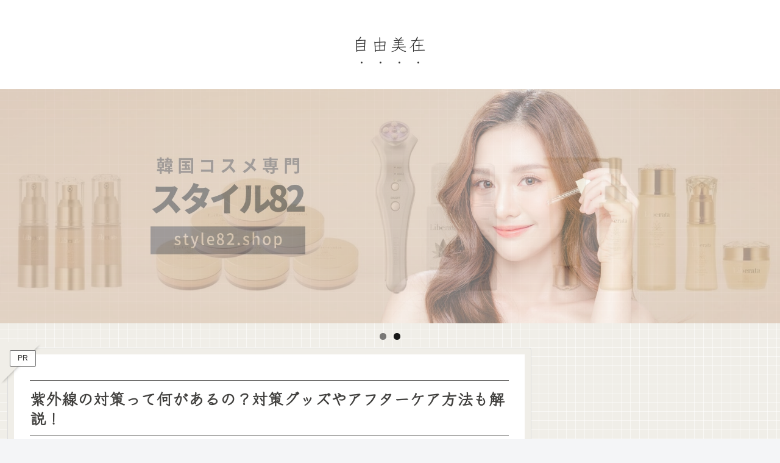

--- FILE ---
content_type: text/html; charset=utf-8
request_url: https://www.google.com/recaptcha/api2/aframe
body_size: 255
content:
<!DOCTYPE HTML><html><head><meta http-equiv="content-type" content="text/html; charset=UTF-8"></head><body><script nonce="9ncapVd5hPymVMbTtiBEfA">/** Anti-fraud and anti-abuse applications only. See google.com/recaptcha */ try{var clients={'sodar':'https://pagead2.googlesyndication.com/pagead/sodar?'};window.addEventListener("message",function(a){try{if(a.source===window.parent){var b=JSON.parse(a.data);var c=clients[b['id']];if(c){var d=document.createElement('img');d.src=c+b['params']+'&rc='+(localStorage.getItem("rc::a")?sessionStorage.getItem("rc::b"):"");window.document.body.appendChild(d);sessionStorage.setItem("rc::e",parseInt(sessionStorage.getItem("rc::e")||0)+1);localStorage.setItem("rc::h",'1770024016656');}}}catch(b){}});window.parent.postMessage("_grecaptcha_ready", "*");}catch(b){}</script></body></html>